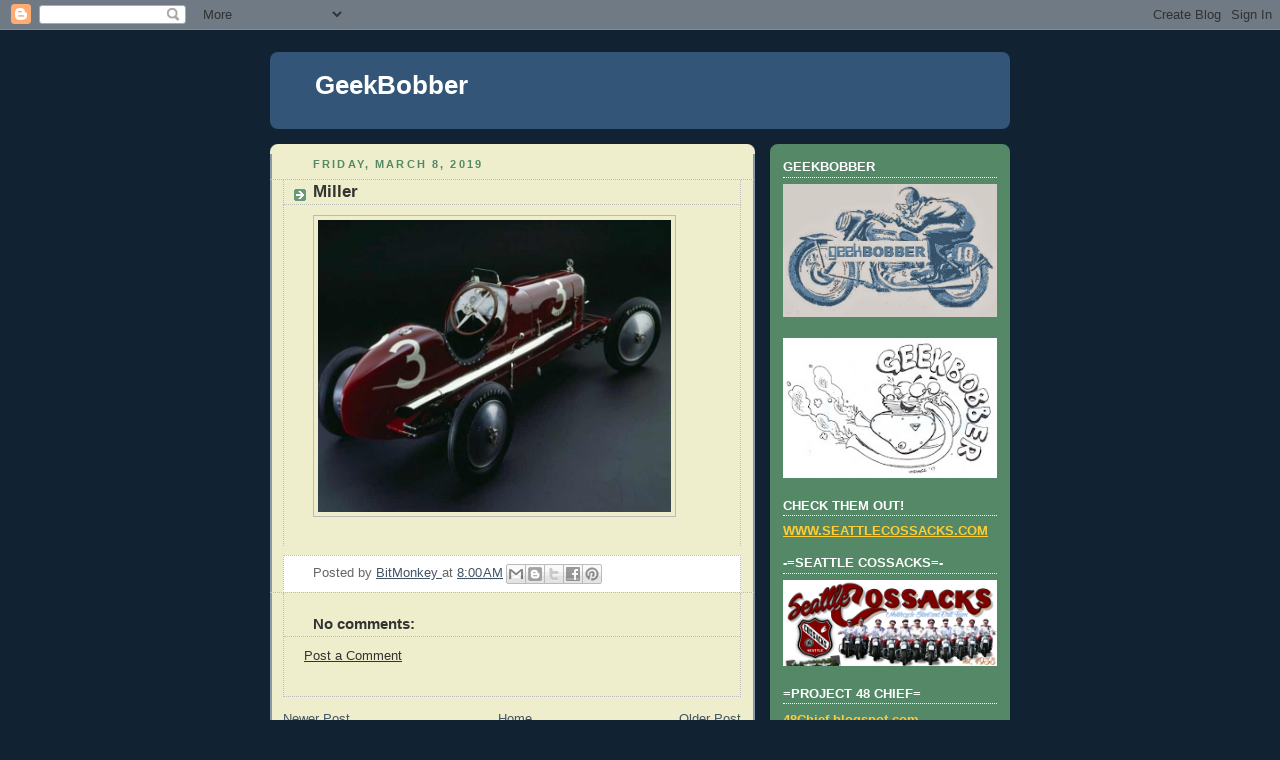

--- FILE ---
content_type: text/javascript; charset=UTF-8
request_url: https://www.geekbobber.com/2019/03/miller.html?action=getFeed&widgetId=Feed1&widgetType=Feed&responseType=js&xssi_token=AOuZoY7sLbrI0n9u7xkSL-OTqw23hQkPnQ%3A1765812677938
body_size: 141
content:
try {
_WidgetManager._HandleControllerResult('Feed1', 'getFeed',{'status': 'ok', 'feed': {'entries': [{'title': 'Shovelheads in Phoenix!', 'link': 'https://www.jockeyjournal.com/forum/showthread.php?t\x3d214896\x26goto\x3dnewpost', 'publishedDate': '', 'author': ''}, {'title': 'Panhead build', 'link': 'https://www.jockeyjournal.com/forum/showthread.php?t\x3d214902\x26goto\x3dnewpost', 'publishedDate': '', 'author': ''}, {'title': 'New here', 'link': 'https://www.jockeyjournal.com/forum/showthread.php?t\x3d214898\x26goto\x3dnewpost', 'publishedDate': '', 'author': ''}, {'title': 'Looking for 5 spoke drum rear invader', 'link': 'https://www.jockeyjournal.com/forum/showthread.php?t\x3d214894\x26goto\x3dnewpost', 'publishedDate': '', 'author': ''}, {'title': 'Howdy from Matlock Washington', 'link': 'https://www.jockeyjournal.com/forum/showthread.php?t\x3d214890\x26goto\x3dnewpost', 'publishedDate': '', 'author': ''}], 'title': 'The Jockey Journal Board'}});
} catch (e) {
  if (typeof log != 'undefined') {
    log('HandleControllerResult failed: ' + e);
  }
}
